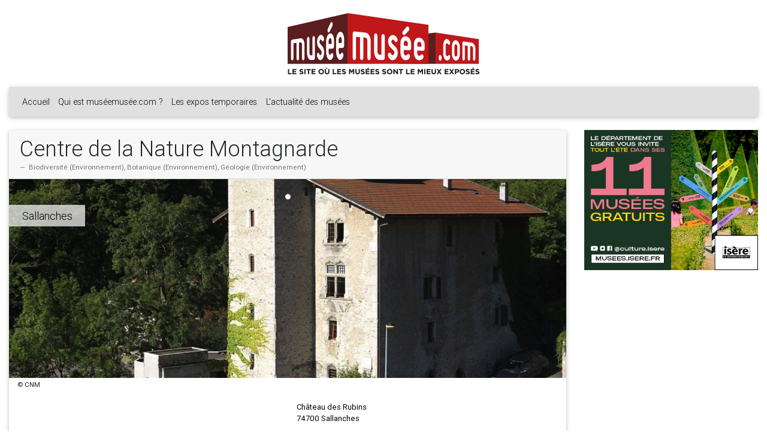

--- FILE ---
content_type: text/html; charset=UTF-8
request_url: https://www.museemusee.com/musees/573-centre-de-la-nature-montagnarde-sallanches.html
body_size: 4092
content:
<!doctype html>
<html lang="fr">
<head>
    <meta charset="utf-8">
    <meta name="viewport" content="width=device-width, initial-scale=1, shrink-to-fit=no">
    <meta http-equiv="x-ua-compatible" content="ie=edge">
    <title>Centre de la Nature Montagnarde, Sallanches (74700) - Expositions, horaires, tarifs - muséemusée.com</title>    <meta name="title" content="Centre de la Nature Montagnarde, Sallanches (74700) - Expositions, horaires, tarifs - muséemusée.com" >
<meta name="description" content="" >
<meta name="keywords" content="" >    <meta name="google-translate-customization" content="9d9a18b50128cd1b-d215dd5ab045096b-g96c2fc9099a1d93e-12" />
    <meta name="google-site-verification" content="JjabyxCQq9_KHzi8Gm5gPXVobetvB06oqoXt5LibdLQ" />
    <!----><link rel="stylesheet" href="https://stackpath.bootstrapcdn.com/bootstrap/4.3.1/css/bootstrap.min.css"><!---->
    <!--<link rel="stylesheet" href="https://stackpath.bootstrapcdn.com/bootswatch/4.3.1/litera/bootstrap.min.css">-->
    <!--<link rel="stylesheet" href="https://fonts.googleapis.com/css?family=Ropa+Sans">-->
    <!--<link rel="stylesheet" href="https://fonts.googleapis.com/css?family=Roboto:300,400,500,700|Material+Icons">-->
    <link rel="stylesheet" href="https://use.fontawesome.com/releases/v5.8.2/css/all.css">
    <!----><link href="https://cdnjs.cloudflare.com/ajax/libs/mdbootstrap/4.8.3/css/mdb.min.css" rel="stylesheet"><!---->
    <link rel="stylesheet"
          href="https://cdn.jsdelivr.net/npm/bootstrap-select@1.13.9/dist/css/bootstrap-select.min.css">
    <link rel="stylesheet" href="/css//base.css">
    <script type="text/javascript">
        var base_uri = "https://www.museemusee.com";
        var baseUrl = '';
    </script>
    <script type="text/javascript" src="https://code.jquery.com/jquery-3.4.1.min.js"></script>
    <script type="text/javascript" src="https://code.jquery.com/jquery-migrate-3.0.1.min.js"></script>
    <script type="text/javascript" src="https://cdnjs.cloudflare.com/ajax/libs/moment.js/2.22.2/moment.min.js"></script>
    <script type="text/javascript" src="https://cdnjs.cloudflare.com/ajax/libs/moment.js/2.22.2/locale/fr.js"></script>
    <script type="text/javascript" src="https://cdnjs.cloudflare.com/ajax/libs/popper.js/1.14.7/umd/popper.min.js"></script>
    <script type="text/javascript" src="https://stackpath.bootstrapcdn.com/bootstrap/4.3.1/js/bootstrap.min.js"></script>
    <!----><script type="text/javascript" src="https://cdnjs.cloudflare.com/ajax/libs/mdbootstrap/4.8.3/js/mdb.min.js"></script><!---->
    <script type="text/javascript"
            src="https://cdn.jsdelivr.net/npm/bootstrap-select@1.13.9/dist/js/bootstrap-select.min.js"></script>
    <script type="text/javascript"
            src="https://cdn.jsdelivr.net/npm/bootstrap-select@1.13.9/dist/js/i18n/defaults-fr_FR.min.js"></script>
    <script type="text/javascript" src="/js/base.js"></script>
    <script>
        (function(i,s,o,g,r,a,m){i['GoogleAnalyticsObject']=r;i[r]=i[r]||function(){
            (i[r].q=i[r].q||[]).push(arguments)},i[r].l=1*new Date();a=s.createElement(o),
            m=s.getElementsByTagName(o)[0];a.async=1;a.src=g;m.parentNode.insertBefore(a,m)
        })(window,document,'script','//www.google-analytics.com/analytics.js','ga');

        ga('create', 'UA-363694-27', 'auto');
        ga('send', 'pageview');

    </script>
</head>
<body>

<header class="mt-4">
    <div class="container-fluid">
        <a href="https://www.museemusee.com" class="img logo">
    <img src="/images/layouts/frontend/logo.png" class="img-fluid mx-auto d-block">
</a>
<nav class="navbar navbar-expand-lg sticky-top navbar-light bg-light mt-4">
    <button class="navbar-toggler" type="button" data-toggle="collapse"
            data-target="#navbarSupportedContent" aria-controls="navbarSupportedContent"
            aria-expanded="false" aria-label="Toggle navigation">
        <span class="navbar-toggler-icon"></span>
    </button>

    <div class="collapse navbar-collapse" id="navbarSupportedContent">
        <ul class="navbar-nav mr-auto">
            <li class="nav-item">
                <a class="nav-link" href="/">Accueil</a>
            </li>
            <li class="nav-item">
                <a class="nav-link" href="/qui-est-musee-musee.html">Qui est
                    muséemusée.com ?</a>
            </li>
            <li class="nav-item">
                <a class="nav-link" href="/les-expositions-temporaires.html">Les expos
                    temporaires</a>
            </li>
            <li class="nav-item">
                <a class="nav-link" href="/l-actualite-des-musees.html">L'actualité des
                    musées</a>
            </li>
        </ul>
        <div id="langues">
            <div id="google_translate_element"></div>
            <script type="text/javascript">
                function googleTranslateElementInit() {
                    new google.translate.TranslateElement({
                        pageLanguage: 'fr',
                        includedLanguages: 'ar,de,en,es,fr,it,ja,nl,pt,ru,zh-CN',
                        layout: google.translate.TranslateElement.InlineLayout.SIMPLE,
                        gaTrack: true,
                        gaId: 'UA-363694-27'
                    }, 'google_translate_element');
                }
            </script>
            <script type="text/javascript"
                    src="//translate.google.com/translate_a/element.js?cb=googleTranslateElementInit"></script>
        </div>
    </div>
</nav>
    </div>
</header>

<main class="mt-4 --pl-5 --pr-5">
    <div class="container-fluid">
        <div class="row">
            <div class="col-sm-9">
                <script>
  $(function () {
    initContact();
  });

  function initContact() {
    $('.musee-contact a').click(function () {
      var _divContact = $(this);

      $.post(
        $(this).data('url'),
        {
          museeId: $(this).data('museeid')
        },
        function (jsonData) {
          if (jsonData.resultat) {
            var _html = '';

            if (jsonData.resultat.telephone) {
              if (jsonData.resultat.isPoolnum) {
                _html += '<a href="tel:' + jsonData.resultat.telephone + '">' + jsonData.resultat.telephone + '</a> <sup>*</sup>';
                _html += '<blockquote class="blockquote"><footer class="blockquote-footer">' + jsonData.resultat.mentions + '</footer></blockquote>';
              } else {
                _html += '<a href="tel:' + jsonData.resultat.telephone + '">' + jsonData.resultat.telephone + '</a>';
              }

              _divContact.html(_html);
            }
          }
        },
        'json');
    });
  }
</script>
<div class="card">
    <div class="card-header">
        <h1 class="card-title">
            Centre de la Nature Montagnarde        </h1>
        <footer class="blockquote-footer">
            Biodiversité (Environnement), Botanique (Environnement), Géologie (Environnement)        </footer>
    </div>
    <div class="slider">
        <div id="carouselCaptions" class="carousel slide --card-img-top" data-ride="carousel">
            <ol class="carousel-indicators --d-sm-none">
                                    <li data-target="#carouselCaptions"
                        data-slide-to="0" class="active"></li>
                                </ol>
            <div class="carousel-inner">
                                    <div class="carousel-item active">
                        <div class="card card-image position-relative">
                            <!--                             style="background-image: url(-->
                            <!--);">-->
                            <!--                            <a href="#!" class="d-block w-100 h-100">-->
                            <img class="d-block w-100" src="/image-resize/crop/musee-fiche/573-chateau_des_rubins_credit_cnm22.jpg.html"
                                 alt="Centre de la Nature Montagnarde  (Image 1)>">
                            <div class="position-absolute">
                                <div class="clearfix">
                                    <div class="d-inline-block rgba-white-strong --text-dark mt-5">
                                        <h5 class="px-4 py-2 m-0"><a
                                                    href="/les-musees-de-france-par-ville/Sallanches.html"
                                                    class="--text-dark">Sallanches</a>
                                        </h5>
                                    </div>
                                </div>
                            </div>
                            <!--                            </a>-->
                        </div>
                    </div>
                                </div>
            <!--
            <div class="d-none d-sm-block">
                <a class="carousel-control-prev" href="#carouselCaptions" role="button"
                   data-slide="prev">
                    <span class="carousel-control-prev-icon" aria-hidden="true"></span>
                    <span class="sr-only">Précédent</span>
                </a>
                <a class="carousel-control-next" href="#carouselCaptions" role="button"
                   data-slide="next">
                    <span class="carousel-control-next-icon" aria-hidden="true"></span>
                    <span class="sr-only">Suivant</span>
                </a>
            </div>
            -->
                            <p class="m-0 ml-3">
                    <small>&copy; CNM</small>
                </p>
                        </div>
    </div>
    <div class="card-body">
        <!-- <h4 class="card-title">Centre de la Nature Montagnarde</h4>-->
        <div class="card-text"></div>
        <div class="row">
                        <div class="col-sm-6">
                <div class="iframe-responsive">
                    <iframe id="map" style="border:0"
                            src="https://www.google.com/maps/embed/v1/place?key=AIzaSyCuUyNxgGI4keWxMMNCASvW3e00cnLMHpY&amp;q=Château+des+Rubins,+74700+Sallanches,+FR"
                            allowfullscreen="" width="465" height="300" frameborder="0"></iframe>
                </div>
            </div>
            <div class="col-sm-6">
                <p class="card-text">
                    Château des Rubins<br>74700 Sallanches                </p>
                <p class="card-text musee-contact">
                    <i class="fas fa-phone"></i> <a
                            href="#!" data-museeid="573"
                            data-url="/frontend/musee/poolnum">Contacter : Centre de la Nature Montagnarde, Sallanches</a>
                </p>
            </div>
        </div>
    </div>
    </div>
            </div>
            <div class="col-sm-3 mt-4 mt-sm-0 mt-md-0 mt-lg-0 mt-xl-0">
                    <div class="card border-0 pub mb-4 --h-250-pub justify-content-center">
        <!--<div class="d-flex justify-content-center">-->
            <a href="http://www.isere-culture.fr/24-expositions-musees.htm" onclick="_newWindow($(this));return false;" title="Isère">
                <img class="d-block w-100 h-360-pub" src="/museemusee/publicite/157-unnamed.jpg" />
            </a>
        <!--</div>-->
    </div>
    <!--
    <div class="pubs-content">
        <a href="http://www.isere-culture.fr/24-expositions-musees.htm"
                        class="img pub-157" onclick="_newWindow($(this));return false;" ><img class="pub-img-157" src="/museemusee/publicite/157-unnamed.jpg"
                    alt="" width="450" height="360" /></a>    </div>
    -->
            </div>
        </div>
    </div>
</main>

<footer class="page-footer font-small grey pt-4 mt-5">
    <div class="container-fluid text-center text-md-left">
    <div class="row">
        <div class="col-md-6 mt-md-0 mt-3">
            <h5 class="text-uppercase">muséemusée.com</h5>
            <p>Avec près de 4 000 musées référencés, nous voulons rendre compte de la diversité et de la richesse de l’offre culturelle et artistique nationale !</p>
        </div>

        <hr class="clearfix w-100 d-md-none pb-3">

        <div class="col-md-3 mb-md-0 mb-3">

            <h5 class="text-uppercase">Les musées</h5>

            <ul class="list-unstyled">
                <li>
                    <a href="/les-musees-de-france-par-departement.html">Les musées français par département</a>
                </li>
                <li>
                    <a href="/les-musees-de-france-par-thematique.html">Les musées français par thématique</a>
                </li>
                <li>
                    <a href="/les-musees-de-france-par-ville.html">Les musées français par ville</a>
                </li>
            </ul>

        </div>

        <div class="col-md-3 mb-md-0 mb-3">

            <h5 class="text-uppercase">Liens</h5>

            <ul class="list-unstyled">
                <li>
                    <a href="/mentions-legales.html">Mentions légales</a>
                </li>
                <li>
                    <a href="/nous-contacter.html">Contactez muséemusée.com</a>
                </li>
                <li>
                    <a href="https://www.facebook.com/pages/museemuseecom/357078321145658" onclick="_newWindow($(this));return false;" class="btn-floating btn-fb">
                        <i class="fab fa-facebook fa-lg white-text my-2 fa-2x"> </i>
                    </a>
                </li>
                <li>
                    <a href="https://www.kiriola.fr" data-toggle="modal"
                       data-target="#kiriolaModal">Powered by <img
                                src="/images/logo-kiriola.png" height="50"></a>
                </li>
            </ul>
        </div>
    </div>
</div>
<div class="footer-copyright text-center py-3">
    © 2019 <a href="/">muséemusée.com</a> &bull; v2.0-20190627</div>
</footer>

<div class="modal fade" id="kiriolaModal" tabindex="-1" role="dialog" aria-labelledby="Made by KIRIOLA"
     aria-hidden="true">
    <div class="modal-dialog modal-dialog-centered" role="document">
        <div class="modal-content">
            <div class="modal-body">
                <div class="row mb-3">
                    <div class="col-sm">
                        <img src="/images/logo-kiriola.png" class="rounded mx-auto d-block">
                    </div>
                </div>
                <hr>
                <div class="row mt-3">
                    <div class="col-sm">
                        <h5>Digital & Creativ Maker</h5>
                        <p><a href="https://www.kiriola.fr" onclick="_newWindow($(this));return false;">https://www.kiriola.fr/</a></p>
                    </div>
                    <div class="col-sm">
                        <h6>
                            49 chemin Vert<br>69760 Limonest
                        </h6>
                        <p>
                            Tél : <a href="tel:0428296708">04 28 29 67 08</a><br>E-mail : <a
                                    href="mailto:contact@kiriola.fr">contact@kiriola.fr</a>
                        </p>
                    </div>
                </div>
            </div>
            <div class="modal-footer">
                <button type="button" class="btn btn-sm btn-primary" data-dismiss="modal">Fermer</button>
            </div>
        </div>
    </div>
</div>

<div class="modal fade" id="popupModal" tabindex="-1" role="dialog"
     aria-labelledby="popupModalLabel"
     aria-hidden="true">
    <div class="modal-dialog modal-dialog-centered">
        <div class="modal-content">
            <div class="modal-body"></div>
            <div class="modal-footer">
                <button type="button" class="btn btn-sm btn-default" data-dismiss="modal">OK</button>
            </div>
        </div>
    </div>
</div>
</body>
</html>
